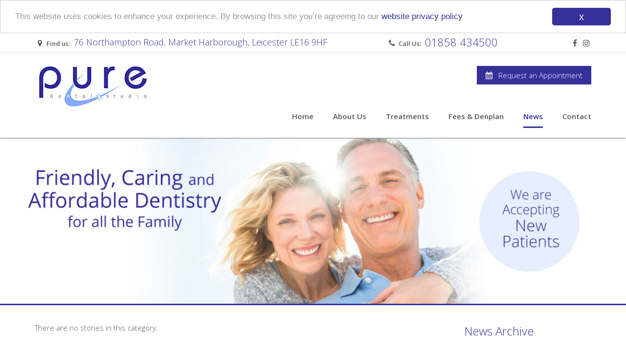

--- FILE ---
content_type: text/html
request_url: https://www.puredentalstudio.co.uk/news?tag=Treatments
body_size: 4326
content:
<!DOCTYPE html>
<html>
    <head>
        <title> News | Pure Dental Studio | Dentist Market Harborough</title>

<meta charset="UTF-8">
<meta http-equiv="Content-Type" content="text/html; charset=utf-8">
<meta name="viewport" content="width=device-width, initial-scale=1.0, user-scalable=no"/>
<meta name="description" content="" />

<link href='//fonts.googleapis.com/css?family=Open+Sans:300,600' rel='stylesheet' type='text/css'>
<link rel='stylesheet' type='text/css' href='//cdnjs.cloudflare.com/ajax/libs/font-awesome/4.7.0/css/font-awesome.min.css' /><link rel='stylesheet' type='text/css' href='https://cdnjs.cloudflare.com/ajax/libs/slick-carousel/1.5.9/slick.min.css' /><link rel='stylesheet' type='text/css' href='https://cdnjs.cloudflare.com/ajax/libs/slick-carousel/1.5.9/slick-theme.min.css' /><link rel='stylesheet' type='text/css' href='//cdnjs.cloudflare.com/ajax/libs/outdated-browser/1.1.0/outdatedbrowser.min.css' /><link rel='stylesheet' type='text/css' href='//cdn.webfuel.net/ez/ezepeze.form.css' /><link rel='stylesheet' type='text/css' href='/__bundle__/7cdab60d-ab73-29c0-58c8-08d2ee675a7e.css?n=&t=639019776459' />

<!-- Begin Cookie Consent plugin by Silktide - http://silktide.com/cookieconsent -->
<script type="text/javascript">
    window.cookieconsent_options = {
        "message":"This website uses cookies to enhance your experience. By browsing this site you’re agreeing to our",
        "dismiss":"x",
        "learnMore":"website privacy policy",
        "link":"/website-privacy-policy",
        "theme":"light-top"
    };
</script>
<!-- End Cookie Consent plugin -->

<!-- Global site tag (gtag.js) - Google Analytics -->
<script async src="https://www.googletagmanager.com/gtag/js?id=UA-133878443-1"></script>
<script>
  window.dataLayer = window.dataLayer || [];
  function gtag(){dataLayer.push(arguments);}
  gtag('js', new Date());

  gtag('config', 'UA-133878443-1');
</script>        
    </head>
    <body>
        <div class="wx-top">
    <div class="ez-container">
        <div class="ez-row ez-gutter-xs">
      <div class="ez-6-md ez-7-lg ez-center-xs ez-left-md">
           <i class="fa fa-map-marker fa-fw"></i> Find us: <span class='wx-address'>76 Northampton Road, Market Harborough, Leicester LE16 9HF</span>
            </div>	
      


               
             <!--    <i class="fa fa-envelope fa-fw"></i> Email: <a href="mailto:[insert email here]">[insert email here]</a>
	
            </div>-->
          <!--      <div class="ez-6-md ez-4-lg ez-center-xs ez-right-md">
               <i class="fa fa-map-marker fa-fw"></i> Find us: <span class='wx-address'>76 Northampton Road, Market Harborough, Leicester LE16 9HF</span>
            </div>	-->
            <div class="ez-3-md ez-center-xs ez-right-md">
                <i class="fa fa-phone fa-fw"></i> Call Us: <a class="wx-telephone" href="tel:+441858 434500">01858 434500</a>
                
     </div>
      
   
            <div class="ez-2-md ez-center-xs ez-right-md">
                <div class="wx-social">
                    <a target="_blank" href="https://www.facebook.com/puredentalstudio/" href=""><i class="fa fa-fw fa-facebook"></i></a>
                    <a target="_blank" href="https://www.instagram.com/pure.dental.studio/"><i class="fa fa-fw fa-instagram"></i></a>
                    <!--  <a target="_blank" href="#"><i class="fa fa-fw fa-twitter"></i></a> -->
                   <!--    <a target="_blank" href="#"><i class="fa fa-fw fa-google-plus"></i></a> ->
<a href="/news"><i class="fa fa-fw fa-rss"></i></a>
-->
                </div>
                    </div>
             
        </div>
    </div>
</div>

<div class="wx-header">
    <div class="ez-container">
        <div class="ez-row ez-gutter-xs">
            <div class="ez-6-sm ez-center-xs ez-left-sm">
                <a href="/" class="wx-logo"><img loading='lazy' src="https://webfuel.blob.core.windows.net/webfuel-filesystem/7cdab60d-ab73-29c0-58c8-08d2ee675a7e/design/logo.png" alt="Pure Dental Studio" /></a>
                            
                </div> 
            <div class="ez-6-sm ez-right-sm ez-center-xs">
         
                <a href="/contact-us-dentist-market-harborough" class="cms-button-dark"><i class="fa fa-calendar"></i>&nbsp;&nbsp;&nbsp;Request an Appointment</a>
            </div>
        </div>
        <div class="ez-row ez-right-sm wx-menu">
            <div class="ez-12-sm">
       			<div class='ez-menu'><button>Menu</button><ul><li><a href='/'>Home</a></li><li><a>About Us</a><ul><li><a href='/meet-our-team'>Meet Our Team</a></li><li><a href='/our-practice-ethos'>Our Practice Ethos</a></li></ul></li><li><a>Treatments</a><ul><li><a href='/routine-dentistry-market-harborough'>Routine Dentistry</a></li><li><a href='/dental-hygiene-market-harborough'>Dental Hygiene</a></li><li><a href='/white-fillings'>White Fillings</a></li><li><a href='/all-ceramic-crowns-market-harborough'>All-Ceramic Crowns</a></li><li><a href='/porcelain-veneers-market-harborough'>Porcelain Veneers</a></li><li><a href='/teeth-whitening-market-harborough'>Teeth Whitening</a></li><li><a href='/invisalign-clear-aligners-market-harborough'>Invisalign Clear Braces</a></li><li><a href='/dental-implants-market-harborough'>Dental Implants</a></li><li><a href='/facial-aesthetics'>Facial Aesthetics</a></li></ul></li><li><a>Fees & Denplan</a><ul><li><a href='/fee-guide'>Private Fees</a></li><li><a href='/nhs-fees'>NHS Fees</a></li><li><a href='/denplan-dentist-market-harborough'>Denplan</a></li><li><a href='/zero-percent-finance'>Finance Options</a></li></ul></li><li class='active'><a href='/news'>News</a></li><li><a href='/contact-us-dentist-market-harborough'>Contact</a></li></ul></div>
            </div>
        </div>
    </div>
</div>
            </div>
        </div>
    </div>
</div>
        

<div class="wx-banner ez-block-sm">
    <a class="wx-slide" href="">
        <img loading='lazy' src="https://webfuel.blob.core.windows.net/webfuel-filesystem/7cdab60d-ab73-29c0-58c8-08d2ee675a7e/banners/market-harborough-dentist-banner-inner2.jpg" alt="Pure Dental Studio" />  
    </a>
</div>


        <div class="ez-container">
            <div class="ez-row">
                <div class="ez-9-sm">
                    
                    
                    <p>There are no stories in this category.</p>
                                       
                </div>
                <div class="ez-3-sm">
                    
<div class="wx-sidemenu">
    <h2>News Archive</h2>
    <ul class="wx-sidemenu">
        <li class=""><a href="/news">Latest</a></li>
        
        <li class=""><a href="/news?archive=April2023">April 2023</a></li>
        
        <li class=""><a href="/news?archive=August2022">August 2022</a></li>
        
        <li class=""><a href="/news?archive=july2022">July 2022</a></li>
        
        <li class=""><a href="/news?archive=April2021">April 2021</a></li>
        
        <li class=""><a href="/news?archive=March2021">March 2021</a></li>
        
        <li class=""><a href="/news?archive=May2020">May 2020</a></li>
        
        <li class=""><a href="/news?archive=January2019">January 2019</a></li>
        
    </ul>
</div>


<div class="wx-sidemenu">
    <h2>News Tags</h2>
    <ul>
        
        <li class=""><a href="/news?tag=PracticeNews">Practice News</a></li>    
        
        <li class=""><a href="/news?tag=SpecialOffers">Special Offers</a></li>    
        
        <li class="active"><a href="/news?tag=Treatments">Treatments</a></li>    
        
        <li class=""><a href="/news?tag=CosmeticDentist">Cosmetic Dentist</a></li>    
        
        <li class=""><a href="/news?tag=NHSDentist">NHS Dentist</a></li>    
        
        <li class=""><a href="/news?tag=TeethWhitening">Teeth Whitening</a></li>    
        
        <li class=""><a href="/news?tag=DentalVeneers">Dental Veneers</a></li>    
        
        <li class=""><a href="/news?tag=DentalCrowns">Dental Crowns</a></li>    
        
        <li class=""><a href="/news?tag=MentalHealth">Mental Health</a></li>    
        
        <li class=""><a href="/news?tag=DentalPatientNews">Dental Patient News</a></li>    
        
        <li class=""><a href="/news?tag=DentalTeam">Dental Team</a></li>    
        
        <li class=""><a href="/news?tag=DentalPracticeJobs">Dental Practice Jobs</a></li>    
        
    </ul>
</div>

                </div>
            </div>
        </div>
        <div class="wx-logo-list">
    <div class="ez-container">
        <div class="ez-row ez-gutter-xs">
           
        
            <div class="ez-020-xs ez-center-xs">
                <img loading='lazy' src="https://webfuel.blob.core.windows.net/webfuel-filesystem/7cdab60d-ab73-29c0-58c8-08d2ee675a7e/images/bda-logo.png" alt="Invisalign" />
            </div>
            <div class="ez-020-xs ez-center-xs">
                <img loading='lazy' src="https://webfuel.blob.core.windows.net/webfuel-filesystem/7cdab60d-ab73-29c0-58c8-08d2ee675a7e/images/itero-market-harborough.png" alt="iTero" />
            </div>
            <div class="ez-020-xs ez-center-xs">
                <img loading='lazy' src="https://webfuel.blob.core.windows.net/webfuel-filesystem/7cdab60d-ab73-29c0-58c8-08d2ee675a7e/images/cqc-logo.png" alt="CQC" />
            </div>
            <div class="ez-020-xs ez-center-xs">
                <img loading='lazy' src="https://webfuel.blob.core.windows.net/webfuel-filesystem/7cdab60d-ab73-29c0-58c8-08d2ee675a7e/images/boutique-logo.png" alt="Boutique" />
            </div>                
            <div class="ez-020-xs ez-center-xs">
                <img loading='lazy' src="https://webfuel.blob.core.windows.net/webfuel-filesystem/7cdab60d-ab73-29c0-58c8-08d2ee675a7e/images/Denplan-dentist-market-harborough-logo.png" alt="Denplan" />
            </div>
            
        </div>
    </div>
</div>
<div class="wx-footer">
    <div class="ez-container">
        <div class="ez-row">
            <div class="ez-3-sm ez-12-xs">
                <h4>Practice Location</h4>
                <div class="wx-google-map">
                    <iframe src="https://www.google.com/maps/embed?pb=!1m18!1m12!1m3!1d2409.3348787194527!2d-0.9196035915677836!3d52.473686447937176!2m3!1f0!2f0!3f0!3m2!1i1024!2i768!4f13.1!3m3!1m2!1s0x4877711015638e69%3A0xea9f4078c819fc6a!2sPure+Dental+Studio!5e0!3m2!1sen!2suk!4v1536831723074" width="600" height="450" frameborder="0" style="border:0" allowfullscreen></iframe>
                </div>
            </div>
            <div class="ez-3-sm ez-12-xs">
                <h4>&nbsp;</h4>
                <i class="fa fa-fw fa-map-marker"></i> Pure Dental Studio<br/>
                <i class="fa fa-fw"></i> 76 Northampton Road<br/>
                <i class="fa fa-fw"></i> Market Harborough<br/>
                <i class="fa fa-fw"></i> Leicester LE19 9HF<br/>
                <br/>
                <i class="fa fa-fw fa-phone"></i> <a href="tel:+441858434500">01858 434500</a><br/>
            </div>
            <div class="ez-3-sm ez-6-xs">
                <h4>Opening Times</h4>
                <table>
                    <tr>
                        <td>Monday</td>
                        <td>9.00am to 8.00pm</td>
                    </tr>
                    <tr>
                        <td>Tuesday</td>
                        <td>9.00am to 5.30pm</td>
                    </tr>
                    <tr>
                        <td>Wednesday</td>
                        <td>9.00am to 5.30pm</td>
                    </tr>
                    <tr>
                        <td>Thursday</td>
                        <td>9.00am to 5.30pm</td>
                    </tr>
                    <tr>
                        <td>Friday</td>
                        <td>9.00am to 5.30pm</td>
                    </tr>
                </table>
        
                <img loading='lazy' src="https://webfuel.blob.core.windows.net/webfuel-filesystem/7cdab60d-ab73-29c0-58c8-08d2ee675a7e/dental-practice-awards/dental-awards-market-harborough-pure-dental-studio-footer.jpg" alt="Dental Practice Awards for Pure Dental Studio" />
            </div>
                
            <div class="ez-3-sm ez-6-xs">
                <h4>Treatments</h4>
                <ul>
                    
                    <li><a href="/routine-dentistry-market-harborough"><i class="fa fa-fw fa-angle-right"></i> Routine Dentistry</a></li>
                    
                    <li><a href="/dental-hygiene-market-harborough"><i class="fa fa-fw fa-angle-right"></i> Dental Hygiene</a></li>
                    
                    <li><a href="/white-fillings"><i class="fa fa-fw fa-angle-right"></i> White Fillings</a></li>
                    
                    <li><a href="/all-ceramic-crowns-market-harborough"><i class="fa fa-fw fa-angle-right"></i> All-Ceramic Crowns</a></li>
                    
                    <li><a href="/porcelain-veneers-market-harborough"><i class="fa fa-fw fa-angle-right"></i> Porcelain Veneers</a></li>
                    
                    <li><a href="/teeth-whitening-market-harborough"><i class="fa fa-fw fa-angle-right"></i> Teeth Whitening</a></li>
                    
                    <li><a href="/invisalign-clear-aligners-market-harborough"><i class="fa fa-fw fa-angle-right"></i> Invisalign Clear Braces</a></li>
                    
                    <li><a href="/dental-implants-market-harborough"><i class="fa fa-fw fa-angle-right"></i> Dental Implants</a></li>
                    
                    <li><a href="/facial-aesthetics"><i class="fa fa-fw fa-angle-right"></i> Facial Aesthetics</a></li>
                    
                </ul>
            </div>
        </div>
    </div>
</div>
<div class="wx-bottom">
    <div class="ez-container">
        <div class="ez-row">
            <div class="ez-8-sm ez-center-xs ez-left-sm">
                Copyright 2026 Pure Dental Studio
                | All Rights Reserved 
                
                | <a href="/sitemap">Sitemap</a>
                
                | <a href="/website-privacy-policy">Website Privacy Policy</a>
                
                | <a href="/privacy-policy">Privacy Policy</a>
                
                | <a href="/complaints">Complaints</a>
                                    
     | <a href="#" target="_blank"></a>
            </div>
            <div class="ez-4-sm ez-center-xs ez-right-sm">
                Site last updated 20.01.2026
            </div>
        </div>
    </div>
</div>
<script src='//code.jquery.com/jquery-1.11.2.min.js'></script><script src='https://cdnjs.cloudflare.com/ajax/libs/slick-carousel/1.5.9/slick.min.js'></script><script src='//cdnjs.cloudflare.com/ajax/libs/outdated-browser/1.1.0/outdatedbrowser.min.js'></script><script src='//cdnjs.cloudflare.com/ajax/libs/cookieconsent2/1.0.9/cookieconsent.min.js'></script><script src='//cdn.webfuel.net/ez/ezepeze.form.js'></script><script src='/__bundle__/7cdab60d-ab73-29c0-58c8-08d2ee675a7e.js?n=&t=639019776459'></script>
    </body>
</html>

--- FILE ---
content_type: text/css
request_url: https://www.puredentalstudio.co.uk/__bundle__/7cdab60d-ab73-29c0-58c8-08d2ee675a7e.css?n=&t=639019776459
body_size: 7677
content:
/*! normalize.css v3.0.2 | MIT License | git.io/normalize */html{font-family:sans-serif;-ms-text-size-adjust:100%;-webkit-text-size-adjust:100%}body{margin:0}article,aside,details,figcaption,figure,footer,header,hgroup,main,menu,nav,section,summary{display:block}audio,canvas,progress,video{display:inline-block;vertical-align:baseline}audio:not([controls]){display:none;height:0}[hidden],template{display:none}a{background-color:transparent}a:active,a:hover{outline:0}abbr[title]{border-bottom:1px dotted}b,strong{font-weight:bold}dfn{font-style:italic}h1{font-size:2em;margin:.67em 0}mark{background:#ff0;color:#000}small{font-size:80%}sub,sup{font-size:75%;line-height:0;position:relative;vertical-align:baseline}sup{top:-0.5em}sub{bottom:-0.25em}img{border:0}svg:not(:root){overflow:hidden}figure{margin:1em 40px}hr{-moz-box-sizing:content-box;box-sizing:content-box;height:0}pre{overflow:auto}code,kbd,pre,samp{font-family:monospace,monospace;font-size:1em}button,input,optgroup,select,textarea{color:inherit;font:inherit;margin:0}button{overflow:visible}button,select{text-transform:none}button,html input[type="button"],input[type="reset"],input[type="submit"]{-webkit-appearance:button;cursor:pointer}button[disabled],html input[disabled]{cursor:default}button::-moz-focus-inner,input::-moz-focus-inner{border:0;padding:0}input{line-height:normal}input[type="checkbox"],input[type="radio"]{box-sizing:border-box;padding:0}input[type="number"]::-webkit-inner-spin-button,input[type="number"]::-webkit-outer-spin-button{height:auto}input[type="search"]{-webkit-appearance:textfield;-moz-box-sizing:content-box;-webkit-box-sizing:content-box;box-sizing:content-box}input[type="search"]::-webkit-search-cancel-button,input[type="search"]::-webkit-search-decoration{-webkit-appearance:none}fieldset{border:1px solid #c0c0c0;margin:0 2px;padding:.35em .625em .75em}legend{border:0;padding:0}textarea{overflow:auto}optgroup{font-weight:bold}table{border-collapse:collapse;border-spacing:0}td,th{padding:0}
*,*:before,*:after{-webkit-box-sizing:border-box;-moz-box-sizing:border-box;box-sizing:border-box;outline:0}button,a{outline:0;color:inherit;text-decoration:none}img{max-width:100%;height:auto}[ng\:cloak],[ng-cloak],[data-ng-cloak],[x-ng-cloak],.ng-cloak,.x-ng-cloak{display:none!important}.ez-container{padding-right:16px;padding-left:16px;position:relative;margin:auto}@media(min-width:768px){.ez-container{width:750px}}@media(min-width:992px){.ez-container{width:970px}}@media(min-width:1200px){.ez-container{width:1170px}}.ez-row{margin-right:-16px;margin-left:-16px}.ez-row>*{float:left;width:100%;min-height:1px;position:relative;padding-right:16px;padding-left:16px}.ez-row.ez-gutter-sm{margin-right:-8px;margin-left:-8px}.ez-row.ez-gutter-sm>*{padding-right:8px;padding-left:8px}.ez-row.ez-gutter-xs{margin-right:-4px;margin-left:-4px}.ez-row.ez-gutter-xs>*{padding-right:4px;padding-left:4px}.ez-row:after{clear:both}.ez-row:after,.ez-row:before{display:table;content:" "}.ez-1-xs{width:8.333333%}.ez-pull-1-xs{right:8.333333%}.ez-push-1-xs{left:8.333333%}.ez-2-xs{width:16.666666%}.ez-pull-2-xs{right:16.666666%}.ez-push-2-xs{left:16.666666%}.ez-3-xs{width:25%}.ez-pull-3-xs{right:25%}.ez-push-3-xs{left:25%}.ez-4-xs{width:33.333332%}.ez-pull-4-xs{right:33.333332%}.ez-push-4-xs{left:33.333332%}.ez-5-xs{width:41.666668%}.ez-pull-5-xs{right:41.666668%}.ez-push-5-xs{left:41.666668%}.ez-6-xs{width:50%}.ez-pull-6-xs{right:50%}.ez-push-6-xs{left:50%}.ez-7-xs{width:58.333332%}.ez-pull-7-xs{right:58.333332%}.ez-push-7-xs{left:58.333332%}.ez-8-xs{width:66.666664%}.ez-pull-8-xs{right:66.666664%}.ez-push-8-xs{left:66.666664%}.ez-9-xs{width:75%}.ez-pull-9-xs{right:75%}.ez-push-9-xs{left:75%}.ez-10-xs{width:83.333336%}.ez-pull-10-xs{right:83.333336%}.ez-push-10-xs{left:83.333336%}.ez-11-xs{width:91.666664%}.ez-pull-11-xs{right:91.666664%}.ez-push-11-xs{left:91.666664%}.ez-12-xs{width:100%}.ez-pull-12-xs{right:100%}.ez-push-12-xs{left:100%}.ez-005-xs{width:5%}.ez-pull-005-xs{right:5%}.ez-push-005-xs{left:5%}.ez-010-xs{width:10%}.ez-pull-010-xs{right:10%}.ez-push-010-xs{left:10%}.ez-015-xs{width:15%}.ez-pull-015-xs{right:15%}.ez-push-015-xs{left:15%}.ez-020-xs{width:20%}.ez-pull-020-xs{right:20%}.ez-push-020-xs{left:20%}.ez-025-xs{width:25%}.ez-pull-025-xs{right:25%}.ez-push-025-xs{left:25%}.ez-030-xs{width:30%}.ez-pull-030-xs{right:30%}.ez-push-030-xs{left:30%}.ez-035-xs{width:35%}.ez-pull-035-xs{right:35%}.ez-push-035-xs{left:35%}.ez-040-xs{width:40%}.ez-pull-040-xs{right:40%}.ez-push-040-xs{left:40%}.ez-045-xs{width:45%}.ez-pull-045-xs{right:45%}.ez-push-045-xs{left:45%}.ez-050-xs{width:50%}.ez-pull-050-xs{right:50%}.ez-push-050-xs{left:50%}.ez-055-xs{width:55%}.ez-pull-055-xs{right:55%}.ez-push-055-xs{left:55%}.ez-060-xs{width:60%}.ez-pull-060-xs{right:60%}.ez-push-060-xs{left:60%}.ez-065-xs{width:65%}.ez-pull-065-xs{right:65%}.ez-push-065-xs{left:65%}.ez-070-xs{width:70%}.ez-pull-070-xs{right:70%}.ez-push-070-xs{left:70%}.ez-075-xs{width:75%}.ez-pull-075-xs{right:75%}.ez-push-075-xs{left:75%}.ez-080-xs{width:80%}.ez-pull-080-xs{right:80%}.ez-push-080-xs{left:80%}.ez-085-xs{width:85%}.ez-pull-085-xs{right:85%}.ez-push-085-xs{left:85%}.ez-090-xs{width:90%}.ez-pull-090-xs{right:90%}.ez-push-090-xs{left:90%}.ez-095-xs{width:95%}.ez-pull-095-xs{right:95%}.ez-push-095-xs{left:95%}.ez-100-xs{width:100%}.ez-pull-100-xs{right:100%}.ez-push-100-xs{left:100%}@media(min-width:768px){.ez-1-sm{width:8.333333%}.ez-pull-1-sm{right:8.333333%}.ez-push-1-sm{left:8.333333%}.ez-2-sm{width:16.666666%}.ez-pull-2-sm{right:16.666666%}.ez-push-2-sm{left:16.666666%}.ez-3-sm{width:25%}.ez-pull-3-sm{right:25%}.ez-push-3-sm{left:25%}.ez-4-sm{width:33.333332%}.ez-pull-4-sm{right:33.333332%}.ez-push-4-sm{left:33.333332%}.ez-5-sm{width:41.666668%}.ez-pull-5-sm{right:41.666668%}.ez-push-5-sm{left:41.666668%}.ez-6-sm{width:50%}.ez-pull-6-sm{right:50%}.ez-push-6-sm{left:50%}.ez-7-sm{width:58.333332%}.ez-pull-7-sm{right:58.333332%}.ez-push-7-sm{left:58.333332%}.ez-8-sm{width:66.666664%}.ez-pull-8-sm{right:66.666664%}.ez-push-8-sm{left:66.666664%}.ez-9-sm{width:75%}.ez-pull-9-sm{right:75%}.ez-push-9-sm{left:75%}.ez-10-sm{width:83.333336%}.ez-pull-10-sm{right:83.333336%}.ez-push-10-sm{left:83.333336%}.ez-11-sm{width:91.666664%}.ez-pull-11-sm{right:91.666664%}.ez-push-11-sm{left:91.666664%}.ez-12-sm{width:100%}.ez-pull-12-sm{right:100%}.ez-push-12-sm{left:100%}.ez-005-sm{width:5%}.ez-pull-005-sm{right:5%}.ez-push-005-sm{left:5%}.ez-010-sm{width:10%}.ez-pull-010-sm{right:10%}.ez-push-010-sm{left:10%}.ez-015-sm{width:15%}.ez-pull-015-sm{right:15%}.ez-push-015-sm{left:15%}.ez-020-sm{width:20%}.ez-pull-020-sm{right:20%}.ez-push-020-sm{left:20%}.ez-025-sm{width:25%}.ez-pull-025-sm{right:25%}.ez-push-025-sm{left:25%}.ez-030-sm{width:30%}.ez-pull-030-sm{right:30%}.ez-push-030-sm{left:30%}.ez-035-sm{width:35%}.ez-pull-035-sm{right:35%}.ez-push-035-sm{left:35%}.ez-040-sm{width:40%}.ez-pull-040-sm{right:40%}.ez-push-040-sm{left:40%}.ez-045-sm{width:45%}.ez-pull-045-sm{right:45%}.ez-push-045-sm{left:45%}.ez-050-sm{width:50%}.ez-pull-050-sm{right:50%}.ez-push-050-sm{left:50%}.ez-055-sm{width:55%}.ez-pull-055-sm{right:55%}.ez-push-055-sm{left:55%}.ez-060-sm{width:60%}.ez-pull-060-sm{right:60%}.ez-push-060-sm{left:60%}.ez-065-sm{width:65%}.ez-pull-065-sm{right:65%}.ez-push-065-sm{left:65%}.ez-070-sm{width:70%}.ez-pull-070-sm{right:70%}.ez-push-070-sm{left:70%}.ez-075-sm{width:75%}.ez-pull-075-sm{right:75%}.ez-push-075-sm{left:75%}.ez-080-sm{width:80%}.ez-pull-080-sm{right:80%}.ez-push-080-sm{left:80%}.ez-085-sm{width:85%}.ez-pull-085-sm{right:85%}.ez-push-085-sm{left:85%}.ez-090-sm{width:90%}.ez-pull-090-sm{right:90%}.ez-push-090-sm{left:90%}.ez-095-sm{width:95%}.ez-pull-095-sm{right:95%}.ez-push-095-sm{left:95%}.ez-100-sm{width:100%}.ez-pull-100-sm{right:100%}.ez-push-100-sm{left:100%}}@media(min-width:992px){.ez-1-md{width:8.333333%}.ez-pull-1-md{right:8.333333%}.ez-push-1-md{left:8.333333%}.ez-2-md{width:16.666666%}.ez-pull-2-md{right:16.666666%}.ez-push-2-md{left:16.666666%}.ez-3-md{width:25%}.ez-pull-3-md{right:25%}.ez-push-3-md{left:25%}.ez-4-md{width:33.333332%}.ez-pull-4-md{right:33.333332%}.ez-push-4-md{left:33.333332%}.ez-5-md{width:41.666668%}.ez-pull-5-md{right:41.666668%}.ez-push-5-md{left:41.666668%}.ez-6-md{width:50%}.ez-pull-6-md{right:50%}.ez-push-6-md{left:50%}.ez-7-md{width:58.333332%}.ez-pull-7-md{right:58.333332%}.ez-push-7-md{left:58.333332%}.ez-8-md{width:66.666664%}.ez-pull-8-md{right:66.666664%}.ez-push-8-md{left:66.666664%}.ez-9-md{width:75%}.ez-pull-9-md{right:75%}.ez-push-9-md{left:75%}.ez-10-md{width:83.333336%}.ez-pull-10-md{right:83.333336%}.ez-push-10-md{left:83.333336%}.ez-11-md{width:91.666664%}.ez-pull-11-md{right:91.666664%}.ez-push-11-md{left:91.666664%}.ez-12-md{width:100%}.ez-pull-12-md{right:100%}.ez-push-12-md{left:100%}.ez-005-md{width:5%}.ez-pull-005-md{right:5%}.ez-push-005-md{left:5%}.ez-010-md{width:10%}.ez-pull-010-md{right:10%}.ez-push-010-md{left:10%}.ez-015-md{width:15%}.ez-pull-015-md{right:15%}.ez-push-015-md{left:15%}.ez-020-md{width:20%}.ez-pull-020-md{right:20%}.ez-push-020-md{left:20%}.ez-025-md{width:25%}.ez-pull-025-md{right:25%}.ez-push-025-md{left:25%}.ez-030-md{width:30%}.ez-pull-030-md{right:30%}.ez-push-030-md{left:30%}.ez-035-md{width:35%}.ez-pull-035-md{right:35%}.ez-push-035-md{left:35%}.ez-040-md{width:40%}.ez-pull-040-md{right:40%}.ez-push-040-md{left:40%}.ez-045-md{width:45%}.ez-pull-045-md{right:45%}.ez-push-045-md{left:45%}.ez-050-md{width:50%}.ez-pull-050-md{right:50%}.ez-push-050-md{left:50%}.ez-055-md{width:55%}.ez-pull-055-md{right:55%}.ez-push-055-md{left:55%}.ez-060-md{width:60%}.ez-pull-060-md{right:60%}.ez-push-060-md{left:60%}.ez-065-md{width:65%}.ez-pull-065-md{right:65%}.ez-push-065-md{left:65%}.ez-070-md{width:70%}.ez-pull-070-md{right:70%}.ez-push-070-md{left:70%}.ez-075-md{width:75%}.ez-pull-075-md{right:75%}.ez-push-075-md{left:75%}.ez-080-md{width:80%}.ez-pull-080-md{right:80%}.ez-push-080-md{left:80%}.ez-085-md{width:85%}.ez-pull-085-md{right:85%}.ez-push-085-md{left:85%}.ez-090-md{width:90%}.ez-pull-090-md{right:90%}.ez-push-090-md{left:90%}.ez-095-md{width:95%}.ez-pull-095-md{right:95%}.ez-push-095-md{left:95%}.ez-100-md{width:100%}.ez-pull-100-md{right:100%}.ez-push-100-md{left:100%}}@media(min-width:1200px){.ez-1-lg{width:8.333333%}.ez-pull-1-lg{right:8.333333%}.ez-push-1-ldg{left:8.333333%}.ez-2-lg{width:16.666666%}.ez-pull-2-lg{right:16.666666%}.ez-push-2-ldg{left:16.666666%}.ez-3-lg{width:25%}.ez-pull-3-lg{right:25%}.ez-push-3-ldg{left:25%}.ez-4-lg{width:33.333332%}.ez-pull-4-lg{right:33.333332%}.ez-push-4-ldg{left:33.333332%}.ez-5-lg{width:41.666668%}.ez-pull-5-lg{right:41.666668%}.ez-push-5-ldg{left:41.666668%}.ez-6-lg{width:50%}.ez-pull-6-lg{right:50%}.ez-push-6-ldg{left:50%}.ez-7-lg{width:58.333332%}.ez-pull-7-lg{right:58.333332%}.ez-push-7-ldg{left:58.333332%}.ez-8-lg{width:66.666664%}.ez-pull-8-lg{right:66.666664%}.ez-push-8-ldg{left:66.666664%}.ez-9-lg{width:75%}.ez-pull-9-lg{right:75%}.ez-push-9-ldg{left:75%}.ez-10-lg{width:83.333336%}.ez-pull-10-lg{right:83.333336%}.ez-push-10-ldg{left:83.333336%}.ez-11-lg{width:91.666664%}.ez-pull-11-lg{right:91.666664%}.ez-push-11-ldg{left:91.666664%}.ez-12-lg{width:100%}.ez-pull-12-lg{right:100%}.ez-push-12-ldg{left:100%}.ez-005-lg{width:5%}.ez-pull-005-lg{right:5%}.ez-push-005-lg{left:5%}.ez-010-lg{width:10%}.ez-pull-010-lg{right:10%}.ez-push-010-lg{left:10%}.ez-015-lg{width:15%}.ez-pull-015-lg{right:15%}.ez-push-015-lg{left:15%}.ez-020-lg{width:20%}.ez-pull-020-lg{right:20%}.ez-push-020-lg{left:20%}.ez-025-lg{width:25%}.ez-pull-025-lg{right:25%}.ez-push-025-lg{left:25%}.ez-030-lg{width:30%}.ez-pull-030-lg{right:30%}.ez-push-030-lg{left:30%}.ez-035-lg{width:35%}.ez-pull-035-lg{right:35%}.ez-push-035-lg{left:35%}.ez-040-lg{width:40%}.ez-pull-040-lg{right:40%}.ez-push-040-lg{left:40%}.ez-045-lg{width:45%}.ez-pull-045-lg{right:45%}.ez-push-045-lg{left:45%}.ez-050-lg{width:50%}.ez-pull-050-lg{right:50%}.ez-push-050-lg{left:50%}.ez-055-lg{width:55%}.ez-pull-055-lg{right:55%}.ez-push-055-lg{left:55%}.ez-060-lg{width:60%}.ez-pull-060-lg{right:60%}.ez-push-060-lg{left:60%}.ez-065-lg{width:65%}.ez-pull-065-lg{right:65%}.ez-push-065-lg{left:65%}.ez-070-lg{width:70%}.ez-pull-070-lg{right:70%}.ez-push-070-lg{left:70%}.ez-075-lg{width:75%}.ez-pull-075-lg{right:75%}.ez-push-075-lg{left:75%}.ez-080-lg{width:80%}.ez-pull-080-lg{right:80%}.ez-push-080-lg{left:80%}.ez-085-lg{width:85%}.ez-pull-085-lg{right:85%}.ez-push-085-lg{left:85%}.ez-090-lg{width:90%}.ez-pull-090-lg{right:90%}.ez-push-090-lg{left:90%}.ez-095-lg{width:95%}.ez-pull-095-lg{right:95%}.ez-push-095-lg{left:95%}.ez-100-lg{width:100%}.ez-pull-100-lg{right:100%}.ez-push-100-lg{left:100%}}.ez-center-xs{text-align:center}.ez-left-xs{text-align:left}.ez-right-xs{text-align:right}.ez-hide-xs{display:none}.ez-block-xs{display:block}.ez-inline-block-xs{display:inline-block}.ez-inline-xs{display:inline}@media(min-width:768px){.ez-center-sm{text-align:center}.ez-left-sm{text-align:left}.ez-right-sm{text-align:right}.ez-hide-sm{display:none}.ez-block-sm{display:block}.ez-inline-block-sm{display:inline-block}.ez-inline-sm{display:inline}}@media(min-width:992px){.ez-center-md{text-align:center}.ez-left-md{text-align:left}.ez-right-md{text-align:right}.ez-hide-md{display:none}.ez-block-md{display:block}.ez-inline-block-md{display:inline-block}.ez-inline-md{display:inline}}@media(min-width:1200px){.ez-center-lg{text-align:center}.ez-left-lg{text-align:left}.ez-right-lg{text-align:right}.ez-hide-lg{display:none}.ez-block-lg{display:block}.ez-inline-block-lg{display:inline-block}.ez-inline-lg{display:inline}}.ez-carousel>*{display:none}.ez-carousel>.first{display:block}.ez-carousel.slick-initialized>*{display:block}.ez-form-group{margin-top:10px;margin-bottom:10px;position:relative}.ez-form-group>label{font-weight:bold;display:block;margin-bottom:6px}.ez-form-control{display:block;width:100%;border:2px solid #DCE4EC;padding:8px 13px 8px 13px;border-radius:4px;background-color:#FFF;outline:0;transition:border .25s}.ez-checkbox label{display:block;width:100%;border:2px solid #DCE4EC;padding:6px 13px 6px 33px;border-radius:4px;background-color:#FFF;outline:0;transition:border .25s;position:relative}.ez-checkbox input[type=checkbox],.ez-checkbox input[type=radio]{width:16px;height:16px;position:absolute;top:8px;left:8px}textarea.ez-form-control{height:120px}.ez-form-control:focus{border:2px solid #004697}.ez-form-error .ez-form-control{border:2px solid red!important}.ez-form-message{color:red;line-height:26px}.ez-menu{position:relative}.ez-menu>button{display:none}.ez-menu>button{display:block}.ez-menu li{display:block;background-image:none;margin:0;padding:0;list-style-type:none}.ez-menu ul{display:none;margin:0;padding:0}@media(max-width:767px){.ez-menu ul.expanded{display:block!important}}@media(min-width:768px){.ez-menu>button{display:none}.ez-menu>ul{display:block}.ez-menu ul{margin:0;padding:0;z-index:10;list-style:none;position:relative;background-image:none}.ez-menu li{display:inline-block;margin:0;padding:0;position:relative;background-image:none}.ez-menu ul a{display:block;cursor:pointer}.ez-menu>ul>li>ul{position:absolute;top:99.99%;display:none}.ez-menu>ul>li>ul>li{white-space:nowrap;display:block;position:relative}.ez-menu>ul>li:hover>ul{display:block}.ez-menu>ul>li>ul>li>ul{position:absolute;left:99.99%;top:0;display:none}.ez-menu>ul>li>ul>li>ul>li{white-space:nowrap;display:block}.ez-menu>ul>li>ul>li:hover>ul{display:block}}.ez-gallery{margin-bottom:40px;margin-left:-5px;margin-right:-5px}.ez-gallery-item{width:25%;padding:5px;display:none}.ez-gallery-item img{display:block}.ez-gallery-loader{font-size:18px;color:#AAA;padding:5px}@media(max-width:768px){.ez-gallery-item{width:50%}}.ez-captcha input[name=__EzCaptchaResponse]{display:inline-block;vertical-align:middle}.ez-captcha-text{display:inline-block;font-family:"Courier New",monospace!important;font-size:7px;font-weight:bold;letter-spacing:-1px;line-height:3px;vertical-align:middle}.ez-captcha-regen{display:inline-block;font-size:20px;text-align:center;cursor:pointer;vertical-align:middle}
html{overflow-y:scroll}body{overflow:hidden;font-family:'Open Sans',Verdana,Arial,Helvetica,sans-serif;font-size:15px;line-height:1.5em;color:#585858}.mce{padding:5px 10px 5px 10px}p a{color:#585858;font-weight:bold}hr{border:0;border-bottom:1px solid #36309b;margin:25px 0 25px 0}h1{font-weight:normal;font-size:36px;color:#36309b;line-height:1.1em}h2{font-weight:normal;font-size:24px;color:#36309b;line-height:1.1em}h3{font-weight:normal;font-size:22px;line-height:1.1em}table{width:100%;margin-top:13px;margin-bottom:13px}td,th{font-size:15px;vertical-align:top}.cc_banner .cc_btn{background-color:#36309b!important;color:#FFF!important;font-size:20px!important}.cc_banner .cc_more_info{color:#36309b!important;font-weight:normal}.wx-top{font-size:13px;font-weight:bold;line-height:33px;border-bottom:1px solid #cbdbfc;margin-bottom:10px;padding-top:7px}.wx-top i{font-size:16px}.wx-top .wx-telephone{font-weight:normal;display:inline-block;margin-left:5px;color:#36309b;font-size:22px;vertical-align:middle;position:relative;bottom:4px}.wx-top .wx-address{font-weight:normal;display:inline-block;margin-left:5px;color:#36309b;font-size:18px;vertical-align:middle;position:relative;bottom:4px}.wx-header{position:relative;box-shadow:0 2px 2px #aaa;z-index:10;padding-bottom:20px}.wx-header .wx-logo{display:inline-block}.wx-header .ez-menu>button{border:0;color:#FFF;width:100%;font-size:18px;height:35px;line-height:35px;background-color:#36309b;text-align:center}@media(min-width:768px){.wx-header .cms-button-dark{margin-top:17px}.wx-header .ez-menu{margin-top:-20px}.wx-header .ez-menu{font-size:15px}.wx-header .ez-menu>ul>li>a{color:#585858;padding:10px 0 10px 0;margin-left:40px;font-weight:bold;border-bottom:3px solid #FFF}.wx-header .ez-menu>ul>li.active>a,.wx-header .ez-menu>ul>li:hover>a{color:#36309b;border-bottom:3px solid #36309b}.wx-header .ez-menu>ul>li>ul{font-size:13px;background-color:#FFF;border-top:3px solid #36309b;box-shadow:2px 2px 3px #aaa;top:calc(100% - 3px);left:20px}.wx-header .ez-menu>ul>li>ul>li>a{display:block;text-align:left;color:#666;padding:10px 40px 10px 20px}.wx-header .ez-menu>ul>li>ul>li>a:hover{background-color:#cbdbfc;color:#36309b}}@media(max-width:767px){body{padding-top:35px}.wx-header .cms-button-dark{margin-top:0;margin-bottom:10px}.wx-header .ez-menu{position:fixed;top:0;left:0;width:100%;z-index:1000}.wx-header .ez-menu{margin:0}.wx-header .ez-menu ul{background-color:#36309b;opacity:.9;width:100%}.wx-header .ez-menu li{display:block!important;width:100%;color:#FFF}.wx-header .ez-menu a{display:block!important;width:100%;text-align:left!important;padding:5px 0 5px 10px!important}.wx-header .ez-menu li li{padding-left:20px!important}.wx-header .ez-menu ul ul{opacity:1.0}.wx-header .ez-menu>ul>li{border-bottom:1px solid #FFF}}.wx-banner{position:relative;text-align:center;margin-bottom:20px;border-bottom:3px solid #36309b}.wx-banner .wx-slide{display:block;position:relative;background-color:#FFF}.wx-banner .slick-slider{margin-bottom:0}.wx-banner img{display:block;margin:auto}.wx-banner .slick-prev{opacity:.0;color:#FFF;font-size:30px;padding-right:3px;padding-bottom:2px;cursor:pointer;z-index:10;background-color:RGBA(0,0,0,0.2);width:50px;height:50px;top:40%;border-radius:25px;left:calc(50% - 550px);transition:opacity .25s ease,background-color .25s ease}.wx-banner .slick-next{opacity:.0;color:#FFF;font-size:30px;padding-left:3px;padding-bottom:2px;cursor:pointer;z-index:10;background-color:RGBA(0,0,0,0.2);width:50px;height:50px;top:40%;border-radius:25px;right:calc(50% - 550px);transition:opacity .25s ease,background-color .25s ease}.wx-banner .slick-prev:hover{background-color:RGBA(0,0,0,0.3)}.wx-banner .slick-next:hover{background-color:RGBA(0,0,0,0.3)}.wx-banner .slick-next:before{content:''}.wx-banner .slick-prev:before{content:''}.wx-banner:hover .slick-prev{opacity:1.0}.wx-banner:hover .slick-next{opacity:1.0}.wx-google-map-banner{border-bottom:1px solid #36309b;position:relative;padding-bottom:20%;height:0;overflow:hidden}.wx-google-map-banner iframe{position:absolute;top:0;left:0;width:100%!important;height:100%!important}.wx-sections{margin-top:20px;margin-bottom:50px;text-align:center}.wx-sections img{margin-top:20px}.wx-logo-list{background-color:#F0F0F0;margin-top:60px;clear:both}.wx-taking-new-patients{background-color:#36309b;color:#FFF;margin-bottom:30px;text-align:center;padding:15px 20px 10px 20px}.wx-taking-new-patients h2{font-size:34px}.wx-taking-new-patients p{margin:30px 0 30px 0}.wx-taking-new-patients a{display:inline-block;padding:10px 20px 10px 20px;color:#414042;background-color:#FFF}.wx-footer{background-color:#36309b;background-image:url(https://webfuel.blob.core.windows.net/webfuel-filesystem/7cdab60d-ab73-29c0-58c8-08d2ee675a7e/design/footer-bg.png);background-position:50% 23%;background-repeat:no-repeat;color:#FFF;padding:30px 0 50px 0;font-size:13px}.wx-footer h4{font-weight:normal;font-size:15px;font-weight:bold;text-transform:uppercase;margin:30px 0 30px 0}.wx-footer ul{margin:0;padding:0}.wx-footer li{margin:0;padding:5px 0 5px 0;list-style-type:none}.wx-footer .wx-social{font-size:25px}.wx-bottom{background-color:#85acf9;color:#36309b;padding:20px 0 20px 0;font-size:13px}.wx-bottom ul{margin:0;padding:0}.wx-bottom li{margin:0;padding;0;display:inline-block;list-style-type:none;margin-left:20px}.wx-bottom li a:hover{color:#FFF}.wx-team-member{margin-top:30px}.wx-team-member h3{font-weight:normal;font-size:25px;margin-bottom:15px;margin-top:15px}.wx-team-member h4{font-weight:normal;color:#9e9e9f;font-size:20px;margin-top:15px;padding-bottom:20px;border-bottom:1px solid #cbdbfc}.wx-testimonial{margin-top:30px}.wx-testimonial .wx-quote{display:inline-block;margin-top:20px}.wx-news-tags{margin-top:20px;font-weight:bold}.wx-news-tags a{color:#36309b}.wx-sidemenu ul{margin:20px 0 20px 0;padding:0}.wx-sidemenu li{border-bottom:1px solid #cbdbfc;list-style-type:none;margin:0;padding:10px 0 10px 0}.wx-sidemenu li.active{color:#36309b;font-weight:bold}.wx-sitemap li{list-style-type:circle}.wx-sitemap li a{color:#36309b;font-weight:bold}.ez-form-control:focus{border:2px solid #36309b}.cms-button-purple{display:inline-block;padding:8px 18px 8px 18px;color:#FFF;background-color:#36309b;transition:background-color .25s ease}.cms-button-white{font-weight:bold;margin:20px 0 0 0;display:inline-block;padding:8px 18px 8px 18px;color:#414042;background-color:#FFF;transition:background-color .25s ease}.cms-button-dark{display:inline-block;padding:8px 18px 8px 18px;color:#FFF;background-color:#36309b;transition:background-color .25s ease}.cms-button-purple:hover{background-color:#36309b}.cms-button-white:hover{background-color:#cbdbfc}.cms-button-dark:hover{background-color:#36309b}.cms-image-left-align{float:left;margin-right:20px;border:5px solid #cbdbfc}.cms-image-right-align{float:right;margin-left:20px;border:5px solid #cbdbfc}.cms-point-list{margin:20px 0 20px 0;padding:0}.cms-point-list li{border-bottom:1px solid #cbdbfc;list-style-type:none;margin:0;padding:20px 0 20px 34px;background-image:url(https://webfuel.blob.core.windows.net/webfuel-filesystem/7cdab60d-ab73-29c0-58c8-08d2ee675a7e/design/bullet-point.gif);background-position:0 18px;background-repeat:no-repeat}.cms-table-fees{border:1px solid #36309b}.cms-table-fees th{font-size:13px;padding:8px 10px 8px 10px;font-weight:bold;text-align:left;background-color:#cbdbfc;border-bottom:1px solid #36309b;border-left:1px solid #36309b;border-right:1px solid #36309b}.cms-table-fees td{font-size:13px;padding:6px 10px 6px 10px;border-left:1px solid #36309b;border-right:1px solid #36309b}.cms-table-fees tbody tr:nth-child(2n) td{background-color:#cbdbfc}.cms-table-fees thead tr th:nth-child(2){width:25%;padding-left:30px}.cms-table-fees thead tr th:nth-child(3){width:25%;padding-left:30px;color:#36309b}.cms-table-fees tbody tr td:nth-child(2){width:25%;padding-left:30px}.cms-table-fees tbody tr td:nth-child(3){width:25%;padding-left:30px;color:#36309b}.cms-table-purple td{background-color:#36309b;padding:5px 20px 20px 20px;color:#FFF}.cms-table-purple p{color:#FFF}.cms-table-blue td{background-color:#cbdbfc;padding:5px 20px 20px 20px;color:#585858}.cms-table-blue p{color:#585858}.cms-table-purple-watermark td{background-color:#36309b;padding:5px 20px 20px 20px;color:#FFF;background-image:url('https://webfuel.blob.core.windows.net/webfuel-filesystem/7cdab60d-ab73-29c0-58c8-08d2ee675a7e/design/watermark.png');background-position:110% 50%;background-repeat:no-repeat}.cms-table-purple-watermark p{color:#FFF}@media(max-width:767px){.cms-table-responsive,.cms-table-responsive thead,.cms-table-responsive tbody,.cms-table-responsive th,.cms-table-responsive tr,.cms-table-responsive td{display:block;width:100%!important}}.wx-google-map{position:relative;padding-bottom:100%;height:0;overflow:hidden}.wx-google-map iframe{position:absolute;top:0;left:0;width:100%!important;height:100%!important}@media(min-width:992px) and (max-width:1199px){.wx-header .ez-menu{margin-top:0}.wx-banner .slick-prev{left:calc(50% - 480px)}.wx-banner .slick-next{right:calc(50% - 480px)}}@media(min-width:768px) and (max-width:991px){.wx-top span{font-size:12px;margin-right:10px}.wx-header .ez-menu{margin-top:0}.wx-banner .slick-prev{left:calc(50% - 350px)}.wx-banner .slick-next{right:calc(50% - 350px)}.wx-header .ez-menu>ul>li>a{font-size:13px;margin-left:13px}.wx-header .ez-menu>ul>li>ul{left:13px}}@media(max-width:767px){.wx-logo{margin-bottom:20px}.wx-google-map-banner{padding-bottom:40%}.wx-banner h1{font-size:20px;padding:10px 0 10px 0}}


--- FILE ---
content_type: text/javascript
request_url: https://www.puredentalstudio.co.uk/__bundle__/7cdab60d-ab73-29c0-58c8-08d2ee675a7e.js?n=&t=639019776459
body_size: 565
content:

var ez;(function(ez){$("img.cms-rollover").on("mouseover",function(){var img=$(this).data('rollover');if(img)
$(this).attr('src',img);});$("img.cms-rollover").on("mouseout",function(){var img=$(this).data('src');if(img)
$(this).attr('src',img);});$(".ez-menu > button").on("click",function(e){$(".ez-menu > ul").toggleClass("expanded");e.stopPropagation();});$(".ez-menu a").on("click",function(e){$(this).closest("li").find("> ul").toggleClass("expanded");e.stopPropagation();});$("body").on("click",function(e){$(".ez-menu ul").removeClass("expanded");});$(document).ready(function(){$(".wx-banner .ez-carousel").slick({autoplay:true,arrows:true,dots:false,draggable:true,slidesToShow:1,pauseOnHover:false,prevArrow:"<button type='button' class='slick-prev'><i class='fa fa-fw fa-angle-left'></i></button>",nextArrow:"<button type='button' class='slick-next'><i class='fa fa-fw fa-angle-right'></i></button>"});});var $allVideos=$("iframe[src*='youtube'], iframe[src*='vimeo']");$allVideos.each(function(){$(this).data('aspectRatio',this.height/this.width);$(this).data('maxWidth',this.width).removeAttr('height').removeAttr('width');});$(window).resize(function(){$allVideos.each(function(){var $el=$(this);var newWidth=$el.parent().width();if(newWidth>$el.data('maxWidth'))
newWidth=$el.data('maxWidth');$el.width(newWidth).height(newWidth*$el.data('aspectRatio'));});}).resize();})(ez||(ez={}));;
